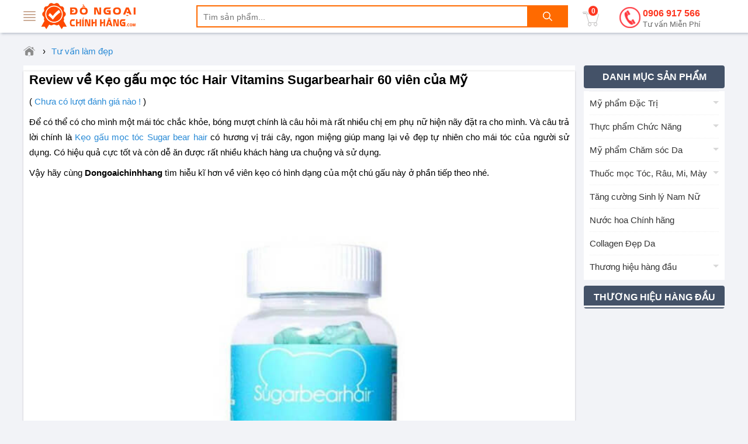

--- FILE ---
content_type: text/html; charset=utf-8
request_url: https://dongoaichinhhang.com/tin-tuc/review-ve-keo-gau-moc-toc-hair-vitamins-sugarbearhair-60-vien-cua-my.html
body_size: 12356
content:
<!DOCTYPE html><html lang="vi" xml:lang="vi"><head itemscope itemtype="https://schema.org/WebSite"><title>[Sự Thật] Có nên sử dụng Kẹo gấu mọc tóc Hair Vitamins Sugarbearhair không?</title><link rel="profile" href="https://gmpg.org/xfn/11"><meta name="keywords" content="[Sự Thật] Có nên sử dụng Kẹo gấu mọc tóc Hair Vitamins Sugarbearhair không?,review ve keo gau moc toc hair vitamins sugarbearhair 60 vien cua my" /><meta name="description" content="Gần đây, xuất hiện một trào lưu mới thu hút mọi lứa tuổi, đó chính là 1 loại vitamin cho tóc siêu đáng yêu và dễ sử dụng, thậm chí loại kẹo này còn được mang ra thảo luận sôi nổi trên Instagram. Loại kẹo gấu màu xanh này rốt cuộc có công hiệu thần kỳ gì? Ngay cả cô nàng nổi tiếng Kylie Jenner cũng tỏ ra rất háo hức?" /><meta charset="utf-8" /><meta name="viewport" content="width=device-width, initial-scale=1" /><meta name="robots" content="index, follow, noodp, noydir" /><meta Name="Abstract" Content="Đồ Ngoại Chính Hãng"/><meta name="Author" Content="Đồ Ngoại Chính Hãng"/><meta name="copyright" content="Copyright 2016"/><meta Name="msnbot" Content="NOODP"/><meta http-equiv="Content-Script-Type" Content="text/javascript"/><meta http-equiv="expires" Content="Wed, 28 Feb 2028 09:23:56 GMT"/><meta name="GENERATOR" content="dongoaichinhhang.com - Đồ Ngoại Chính Hãng" /><meta http-equiv="audience" content="General" /><meta name="resource-type" content="Document" /><meta name="distribution" content="Global" /><meta name="revisit-after" content="1 days" /><meta http-equiv="X-UA-Compatible" content="IE=edge,chrome=1" /><meta property="og:site_name" content="dongoaichinhhang.com" /><meta property="og:type" content="article" /><meta property="og:locale" content="vi_VN" /><meta property="og:url" itemprop="url" content="https://dongoaichinhhang.com/tin-tuc/review-ve-keo-gau-moc-toc-hair-vitamins-sugarbearhair-60-vien-cua-my.html" /><meta property="og:title" content="[Sự Thật] Có nên sử dụng Kẹo gấu mọc tóc Hair Vitamins Sugarbearhair không?" /><meta property="og:description" content="Gần đây, xuất hiện một trào lưu mới thu hút mọi lứa tuổi, đó chính là 1 loại vitamin cho tóc siêu đáng yêu và dễ sử dụng, thậm chí loại kẹo này còn được mang ra thảo luận sôi nổi trên Instagram. Loại kẹo gấu màu xanh này rốt cuộc có công hiệu thần kỳ gì? Ngay cả cô nàng nổi tiếng Kylie Jenner cũng tỏ ra rất háo hức?" /><meta property="og:image" content="https://dongoaichinhhang.com/news/review-ve-keo-gau-moc-toc-hair-vitamins-sugarbearhair-60-vien-cua-my.jpg" /><meta property="og:image:secure_url" content="https://dongoaichinhhang.com/news/review-ve-keo-gau-moc-toc-hair-vitamins-sugarbearhair-60-vien-cua-my.jpg" /><meta property="og:image:type" content="image/jpeg" /><meta property="og:image:width" content="500" /><meta property="og:image:height" content="553" /><meta itemprop="genre" content="Article" /><meta itemprop="datePublished" content="2020-08-05T11:32:45+00:00" /><meta property="article:publisher" content="https://www.facebook.com/www.dongoaichinhhang.com/" /><meta property="article:published_time" itemprop="datePublished" content="2020-08-05T11:32:45+00:00" /><meta property="article:modified_time" itemprop="modified_time" content="2020-08-05T11:37:23+00:00" /><meta property="article:section" content="Tin khuyến mãi" /><meta property="article:tag" content="thuốc mọc tóc nhanh" /><meta property="article:tag" content="mọc tóc nhanh" /><meta property="article:tag" content="Vegetarian Gummies" /><meta property="article:tag" content="thuoc kich thich moc toc" /><meta property="article:tag" content="kẹo sugar bear hair" /><meta property="article:tag" content="Kẹo mọc tóc" /><meta property="article:tag" content="kẹo mọc tóc sugar bear hair" /><meta name="geo.placename" content="Việt Nam" /><meta name="geo.region" content="VN" /><meta name="geo.position" content="14.058324;108.277199" /><meta name="ICBM" content="14.058324;108.277199" /><link href="/images/favicon.ico" rel="shortcut icon" type="image/x-icon" /><link rel="canonical" href="https://dongoaichinhhang.com/tin-tuc/review-ve-keo-gau-moc-toc-hair-vitamins-sugarbearhair-60-vien-cua-my.html" /><meta name="google-site-verification" content="48AkW556P7kUC2XfA3_8bpBMX2XeGCO_8XJQoltUfGU" /><meta name="google-site-verification" content="b2WIN4dMcuVfhhWhoKnWYe5bcXApK2sOByZDzj-Z0KA" /><link rel="stylesheet" href="/css/cart.min.css" type="text/css" media="screen" /><link rel="stylesheet" href="/css/menu.min.css" type="text/css" media="screen" /><link rel="stylesheet" href="/css/style.min.css" type="text/css" media="screen" /><link rel="stylesheet" href="/css/owl-carousel.css" type="text/css" media="screen" /><meta name="theme-color" content="#ffc296" /><script src="/js/common.js"></script><link rel="manifest" href="/manifest.json" /><script type="text/javascript">if ('serviceWorker' in navigator) { window.addEventListener('load', function () { navigator.serviceWorker.register('/sw.min.js').then(function (registration) { console.log('ServiceWorker registration successful with scope: ', registration.scope) }).catch(function (err) { console.log('ServiceWorker registration failed: ', err) }) }) }</script><link rel="stylesheet" href="/css/libs/jquery.fancybox.css" type="text/css" media="screen" /><link rel="stylesheet" href="/css/category.min.css" type="text/css" media="screen"/><!-- Google Tag Manager --><script>(function(w,d,s,l,i){w[l]=w[l]||[];w[l].push({'gtm.start':new Date().getTime(),event:'gtm.js'});var f=d.getElementsByTagName(s)[0],j=d.createElement(s),dl=l!='dataLayer'?'&l='+l:'';j.async=true;j.src='https://www.googletagmanager.com/gtm.js?id='+i+dl;f.parentNode.insertBefore(j,f);})(window,document,'script','dataLayer','GTM-WJPTMC4');</script><!-- End Google Tag Manager --><script async src="https://www.googletagmanager.com/gtag/js?id=AW-833009878"></script><script>window.dataLayer = window.dataLayer || [];function gtag() { dataLayer.push(arguments); }gtag('js', new Date());gtag('config', 'AW-833009878');</script><script>gtag('event', 'page_view', {'send_to': 'AW-833009878','user_id': '','value': '','items': [{'id': '','google_business_vertical': 'retail'}]});</script><script async src="https://www.googletagmanager.com/gtag/js?id=UA-137604948-1"></script><script>window.dataLayer = window.dataLayer || [];function gtag() { dataLayer.push(arguments); }gtag('js', new Date());gtag('config', 'UA-137604948-1');</script><script async src="https://www.googletagmanager.com/gtag/js?id=G-TNZ8E37MJ6"></script><script>window.dataLayer = window.dataLayer || [];function gtag(){dataLayer.push(arguments);}gtag('js', new Date());gtag('config', 'G-TNZ8E37MJ6');</script></head><body style="-moz-user-select: none;-webkit-user-select: none;" onselectstart="return false;"><!-- Google Tag Manager (noscript) --><noscript><iframe src="https://www.googletagmanager.com/ns.html?id=GTM-WJPTMC4"height="0" width="0" style="display:none;visibility:hidden"></iframe></noscript><!-- End Google Tag Manager (noscript) --><div id="wrapper_content_page"><header><div class="out-wraphead clr"><div class="wraphead"><a class="icon-menu navbar-toggle" id="mobileMenu" data-toggle="collapse"><span class="icon-bar first"></span><span class="icon-bar"></span><span class="icon-bar"></span><span class="icon-bar"></span></a><div class="main-navigation"><div class="mainbox"><div class="mainmenu"><div class="line"><i></i><i></i><i></i><i></i></div><span> </span><nav class="menu"><ul class="list-cat-icon"><li class="has-cat-mega" data-submenu-id="submenu-97"><h4><img src="/imgs/my-pham-dac-tri-chinh-hang-1.png" alt="Mỹ phẩm Đặc Trị" /> <a href="/danh-muc/my-pham-dac-tri.html" title="Mỹ phẩm Đặc Trị">Mỹ phẩm Đặc Trị</a></h4><div id="submenu-97" class="cat-mega-menu cat-mega-style1"><div class="banner-img"><a href="/danh-muc/my-pham-dac-tri.html" title="Mỹ phẩm Đặc Trị"><img data-src="/imgs/my-pham-dac-tri-2.jpg" alt="Mỹ phẩm Đặc Trị" class="lazy"/></a></div><aside><strong class="hmb"><a href="/danh-muc/my-pham-dac-tri.html" title="Mỹ phẩm Đặc Trị">Mỹ phẩm Đặc Trị</a></strong> <a href="/danh-muc/dieu-tri-mun-da-mun.html" title="Điều trị mụn - da mụn - tái tạo Da">Điều trị mụn - da mụn - tái tạo Da</a> <a href="/danh-muc/dieu-tri-nam-da-tan-nhang-vet-tham.html" title="Điều trị Nám Da, Tàn Nhang, Vết Thâm">Điều trị Nám Da, Tàn Nhang, Vết Thâm</a> <a href="/danh-muc/giam-can-tan-mo-bung.html" title="Giảm cân - Tan mỡ bụng">Giảm cân - Tan mỡ bụng</a> <a href="/danh-muc/dieu-tri-rung-toc-hoi-dau.html" title="Điều trị rụng tóc, hói đầu">Điều trị rụng tóc, hói đầu</a> <a href="/danh-muc/tri-hoi-mieng-nach-chan-tay-toan-than.html" title="Trị Hôi Miệng, Nách, Chân, Tay, Trắng Răng">Trị Hôi Miệng, Nách, Chân, Tay, Trắng Răng</a> <a href="/danh-muc/dieu-tri-co-xuong-khop.html" title="Điều Trị Cơ - Xương - Khớp">Điều Trị Cơ - Xương - Khớp</a> <a href="/danh-muc/dieu-tri-benh-ngoai-da-nam-da.html" title="Điều Trị Bệnh Ngoài Da, Nấm Da">Điều Trị Bệnh Ngoài Da, Nấm Da</a> <a href="/danh-muc/tri-viem-xoang-viem-mui-di-ung.html" title="Trị Viêm Xoang, viêm mũi dị ứng">Trị Viêm Xoang, viêm mũi dị ứng</a> <a href="/danh-muc/dieu-tri-seo-loi-lom-seo-lau-nam.html" title="Điều trị Sẹo Lồi - Lõm - Rạn Da">Điều trị Sẹo Lồi - Lõm - Rạn Da</a></aside></div></li><li class="has-cat-mega" data-submenu-id="submenu-164"><h4><img src="/imgs/thuc-pham-chuc-nang-1.png" alt="Thực phẩm Chức Năng" /> <a href="/danh-muc/thuc-pham-chuc-nang.html" title="Thực phẩm Chức Năng">Thực phẩm Chức Năng</a></h4><div id="submenu-164" class="cat-mega-menu cat-mega-style1"><div class="banner-img"><a href="/danh-muc/thuc-pham-chuc-nang.html" title="Thực phẩm Chức Năng"><img data-src="/imgs/suc-khoe-dinh-duong-2.jpg" alt="Thực phẩm Chức Năng" class="lazy"/></a></div><aside><strong class="hmb"><a href="/danh-muc/thuc-pham-chuc-nang.html" title="Thực phẩm Chức Năng">Thực phẩm Chức Năng</a></strong> <a href="/danh-muc/collagen.html" title="Collagen">Collagen</a> <a href="/danh-muc/tieu-duong.html" title="Tiểu đường">Tiểu đường</a> <a href="/danh-muc/tieu-hoa-tri-da-day-dai-trang.html" title="Tiêu hóa - Trị Dạ Dày - Đại Tràng">Tiêu hóa - Trị Dạ Dày - Đại Tràng</a> <a href="/danh-muc/bo-phoi.html" title=" Bổ phổi"> Bổ phổi</a> <a href="/danh-muc/sua-dinh-duong.html" title="Sữa dinh dưỡng">Sữa dinh dưỡng</a> <a href="/danh-muc/ho-tro-ngu-ngon.html" title="Hỗ trợ ngủ ngon">Hỗ trợ ngủ ngon</a> <a href="/danh-muc/cai-thuoc-la.html" title="Cai thuốc lá">Cai thuốc lá</a> <a href="/danh-muc/chong-lao-hoa-da-dep-da-trang-da.html" title="Chống lão hóa Da, Đẹp Da, Trắng Da">Chống lão hóa Da, Đẹp Da, Trắng Da</a> <a href="/danh-muc/tri-dau-nhuc.html" title="Trị đau nhức">Trị đau nhức</a> <a href="/danh-muc/bo-mat.html" title="Bổ mắt">Bổ mắt</a> <a href="/danh-muc/ho-tro-tim-mach.html" title="Hỗ trợ tim mạch">Hỗ trợ tim mạch</a> <a href="/danh-muc/thuoc-tang-can-chinh-hang.html" title="Thuốc Tăng Cân Chính Hãng">Thuốc Tăng Cân Chính Hãng</a> <a href="/danh-muc/dieu-tri-tai-bien-dot-quy.html" title="Điều trị Tai Biến, Đột Quỵ">Điều trị Tai Biến, Đột Quỵ</a> <a href="/danh-muc/tang-chieu-cao.html" title="Tăng Chiều Cao">Tăng Chiều Cao</a> <a href="/danh-muc/no-nguc.html" title="Nở ngực">Nở ngực</a> <a href="/danh-muc/tao-bien-tao-mat-troi.html" title="Tảo Biển - Tảo mặt trời">Tảo Biển - Tảo mặt trời</a> <a href="/danh-muc/bo-sung-vitamin.html" title="Bổ sung Vitamin">Bổ sung Vitamin</a> <a href="/danh-muc/thuoc-bo-gan-than-tang-sinh-ly.html" title="Thuốc bổ Gan, Thận, Tăng Sinh Lý">Thuốc bổ Gan, Thận, Tăng Sinh Lý</a> <a href="/danh-muc/xuong-khop-thoai-hoa-cot-song.html" title="Xương khớp, Thoái hóa Cột Sống Canxi">Xương khớp, Thoái hóa Cột Sống Canxi</a> <a href="/danh-muc/bo-nao-tang-cuong-tri-nho.html" title="Bổ Não, Tăng cường Trí Nhớ">Bổ Não, Tăng cường Trí Nhớ</a> <a href="/danh-muc/tang-cuong-sinh-ly.html" title="Tăng cường Sinh Lý">Tăng cường Sinh Lý</a> <a href="/danh-muc/sua-ong-chua.html" title="Sữa Ong Chúa">Sữa Ong Chúa</a> <a href="/danh-muc/giam-can-giam-mo-bung.html" title="Giảm Cân - Giảm mỡ bụng">Giảm Cân - Giảm mỡ bụng</a></aside></div></li><li class="has-cat-mega" data-submenu-id="submenu-98"><h4><img src="/imgs/cham-soc-da-mat-1.png" alt="Mỹ phẩm Chăm sóc Da" /> <a href="/danh-muc/my-pham-cham-soc-da.html" title="Mỹ phẩm Chăm sóc Da">Mỹ phẩm Chăm sóc Da</a></h4><div id="submenu-98" class="cat-mega-menu cat-mega-style1"><div class="banner-img"><a href="/danh-muc/my-pham-cham-soc-da.html" title="Mỹ phẩm Chăm sóc Da"><img data-src="/imgs/cham-soc-duong-da-mat-2.jpg" alt="Mỹ phẩm Chăm sóc Da" class="lazy"/></a></div><aside><strong class="hmb"><a href="/danh-muc/my-pham-cham-soc-da.html" title="Mỹ phẩm Chăm sóc Da">Mỹ phẩm Chăm sóc Da</a></strong> <a href="/danh-muc/tay-trang.html" title="Tẩy Trang">Tẩy Trang</a> <a href="/danh-muc/che-khuyet-diem.html" title="Che Khuyết Điểm">Che Khuyết Điểm</a> <a href="/danh-muc/son-moi.html" title="Son Môi">Son Môi</a> <a href="/danh-muc/kem-chong-nang.html" title="Kem Chống Nắng">Kem Chống Nắng</a> <a href="/danh-muc/cham-soc-body.html" title="Chăm sóc Body">Chăm sóc Body</a> <a href="/danh-muc/duong-trang-da-mat.html" title="Dưỡng trắng Da">Dưỡng trắng Da</a> <a href="/danh-muc/chong-lao-hoa-da-mat.html" title="Chống lão hóa Da">Chống lão hóa Da</a> <a href="/danh-muc/mat-na-duong-da.html" title="Mặt nạ dưỡng da">Mặt nạ dưỡng da</a> <a href="/danh-muc/sua-rua-mat.html" title="Sữa rửa mặt">Sữa rửa mặt</a> <a href="/danh-muc/tay-te-bao-chet.html" title="Tẩy tế bào chết">Tẩy tế bào chết</a></aside></div></li><li class="has-cat-mega" data-submenu-id="submenu-100"><h4><img src="/imgs/cham-soc-toc-da-dau-1.png" alt="Thuốc mọc Tóc, Râu, Mi, Mày" /> <a href="/danh-muc/cham-soc-toc-rau-mi-long-may.html" title="Thuốc mọc Tóc, Râu, Mi, Mày">Thuốc mọc Tóc, Râu, Mi, Mày</a></h4><div id="submenu-100" class="cat-mega-menu cat-mega-style1"><div class="banner-img"><a href="/danh-muc/cham-soc-toc-rau-mi-long-may.html" title="Thuốc mọc Tóc, Râu, Mi, Mày"><img data-src="/imgs/cham-soc-toc-rau-mi-long-may-2.jpg" alt="Thuốc mọc Tóc, Râu, Mi, Mày" class="lazy"/></a></div><aside><strong class="hmb"><a href="/danh-muc/cham-soc-toc-rau-mi-long-may.html" title="Thuốc mọc Tóc, Râu, Mi, Mày">Thuốc mọc Tóc, Râu, Mi, Mày</a></strong> <a href="/danh-muc/thuoc-moc-long-vung-kin.html" title="Thuốc mọc lông vùng kín">Thuốc mọc lông vùng kín</a> <a href="/danh-muc/thuoc-tri-rung-toc-kich-thich-moc-toc.html" title="Thuốc trị rụng tóc, kích thích mọc tóc">Thuốc trị rụng tóc, kích thích mọc tóc</a> <a href="/danh-muc/dau-goi-va-dau-xa-kich-thich-moc-toc.html" title="Dầu Gội và Dầu Xả kích thích mọc Tóc">Dầu Gội và Dầu Xả kích thích mọc Tóc</a> <a href="/danh-muc/dau-goi-tri-rung-toc.html" title="Dầu gội trị rụng tóc">Dầu gội trị rụng tóc</a> <a href="/danh-muc/thuoc-kich-thich-moc-rau.html" title="Thuốc kích thích mọc Râu">Thuốc kích thích mọc Râu</a> <a href="/danh-muc/duong-mi-kich-thich-moc-long-mi.html" title="Dưỡng Mi, kích thích mọc long Mi">Dưỡng Mi, kích thích mọc long Mi</a> <a href="/danh-muc/kich-thich-moc-long-may.html" title="Kích thích mọc long Mày">Kích thích mọc long Mày</a></aside></div></li><li><h4><img src="/imgs/cham-soc-co-the-va-toan-than-1.png" alt="Tăng cường Sinh lý Nam Nữ" /> <a href="/danh-muc/tang-cuong-sinh-ly-nam-nu.html" title="Tăng cường Sinh lý Nam Nữ">Tăng cường Sinh lý Nam Nữ</a></h4></li><li><h4><img src="/imgs/my-pham-trang-diem-moi-ngay-1.png" alt="Nước hoa Chính hãng" /> <a href="/danh-muc/nuoc-hoa-chinh-hang.html" title="Nước hoa Chính hãng">Nước hoa Chính hãng</a></h4></li><li><h4><img src="/imgs/san-pham-khuyen-mai-hot-1.png" alt="Collagen Đẹp Da" /> <a href="/danh-muc/collagen-dep-da.html" title="Collagen Đẹp Da">Collagen Đẹp Da</a></h4></li><li class="has-cat-mega" data-submenu-id="submenu-170"><h4><img src="/imgs/thuong-hieu-hang-dau-1.png" alt="Thương hiệu hàng đầu" /> <a href="/danh-muc/thuong-hieu-hang-dau.html" title="Thương hiệu hàng đầu">Thương hiệu hàng đầu</a></h4><div id="submenu-170" class="cat-mega-menu cat-mega-style1"><div class="banner-img"><a href="/danh-muc/thuong-hieu-hang-dau.html" title="Thương hiệu hàng đầu"><img data-src="/imgs/thuong-hieu-hang-dau-2.jpg" alt="Thương hiệu hàng đầu" class="lazy"/></a></div><aside><strong class="hmb"><a href="/danh-muc/thuong-hieu-hang-dau.html" title="Thương hiệu hàng đầu">Thương hiệu hàng đầu</a></strong> <a href="/danh-muc/chinh-hang-malaysia.html" title="Chính hãng Malaysia">Chính hãng Malaysia</a> <a href="/danh-muc/chinh-hang-tay-ban-nha.html" title="Chính hãng Tây Ban Nha">Chính hãng Tây Ban Nha</a> <a href="/danh-muc/chinh-hang-my.html" title="Chính hãng Mỹ">Chính hãng Mỹ</a> <a href="/danh-muc/chinh-hang-nhat.html" title="Chính hãng Nhật Bản">Chính hãng Nhật Bản</a> <a href="/danh-muc/chinh-hang-uc.html" title="Chính hãng Úc">Chính hãng Úc</a> <a href="/danh-muc/chinh-hang-anh.html" title="Chính hãng Anh">Chính hãng Anh</a> <a href="/danh-muc/chinh-hang-han-quoc.html" title="Chính hãng Hàn Quốc">Chính hãng Hàn Quốc</a> <a href="/danh-muc/chinh-hang-nga.html" title="Chính hãng Nga">Chính hãng Nga</a> <a href="/danh-muc/chinh-hang-phap.html" title="Chính hãng Pháp">Chính hãng Pháp</a> <a href="/danh-muc/chinh-hang-an-do.html" title="Chính hãng Ấn Độ">Chính hãng Ấn Độ</a> <a href="/danh-muc/chinh-hang-thai-lan.html" title="Chính hãng Thái Lan">Chính hãng Thái Lan</a> <a href="/danh-muc/thuong-hieu-orihiro.html" title="Thương hiệu Orihiro">Thương hiệu Orihiro</a> <a href="/danh-muc/thuong-hieu-dhc.html" title="Thương hiệu DHC">Thương hiệu DHC</a> <a href="/danh-muc/thuong-hieu-transino.html" title="Thương hiệu Transino">Thương hiệu Transino</a> <a href="/danh-muc/thuong-hieu-shiseido.html" title="Thương hiệu Shiseido">Thương hiệu Shiseido</a> <a href="/danh-muc/thuong-hieu-kirkland.html" title="Thương hiệu KirkLand">Thương hiệu KirkLand</a> <a href="/danh-muc/thuong-hieu-kaminomoto.html" title="Thương hiệu Kaminomoto">Thương hiệu Kaminomoto</a> <a href="/danh-muc/thuong-hieu-bifina.html" title="Thương hiệu Bifina">Thương hiệu Bifina</a> <a href="/danh-muc/thuong-hieu-goodhealth.html" title="Thương hiệu Goodhealth">Thương hiệu Goodhealth</a> <a href="/danh-muc/thuong-hieu-scar-heal.html" title="Thương hiệu Scar Heal">Thương hiệu Scar Heal</a> <a href="/danh-muc/thuong-hieu-nature-made.html" title="Thương hiệu Nature Made">Thương hiệu Nature Made</a> <a href="/danh-muc/thuong-hieu-costar.html" title="Thương hiệu Costar">Thương hiệu Costar</a> <a href="/danh-muc/thuong-hieu-healthy-care.html" title="Thương hiệu Healthy Care">Thương hiệu Healthy Care</a> <a href="/danh-muc/thuong-hieu-neocell.html" title="Thương hiệu Neocell">Thương hiệu Neocell</a> <a href="/danh-muc/thuong-hieu-innisfree.html" title="Thương hiệu Innisfree">Thương hiệu Innisfree</a> <a href="/danh-muc/thuong-hieu-youtheory.html" title="Thương hiệu Youtheory">Thương hiệu Youtheory</a> <a href="/danh-muc/thuong-hieu-blackmores-uc.html" title="Thương hiệu Blackmores Úc">Thương hiệu Blackmores Úc</a> <a href="/danh-muc/thuong-hieu-natrol-biotin.html" title="Thương hiệu Natrol Biotin">Thương hiệu Natrol Biotin</a> <a href="/danh-muc/thuong-hieu-khac.html" title="Thương hiệu khác">Thương hiệu khác</a></aside></div></li></ul></nav></div></div></div><a class="logo" title="dongoaichinhhang.com" href="/"><img src="/images/dongoaichinhhang.png" alt="dongoaichinhhang.com"/></a><img id="sSrch" class="sSrch" src="/images/iSearch.png" alt="search"/><form id="main-search" autocomplete="off" action="/tim-kiem.html"><input class="topinput" type="text" maxlength="100" placeholder="Tìm sản phẩm..." id="keySearch" name="tk" autocomplete="off"/><button class="btntop" type="submit"><i class="icondmx-topsearch"></i></button></form><div id="cart-box"><a href="/gio-hang.html" class="cart hidecb"><i class="icart"></i><span id="cbCount">0</span> </a><aside id="core-brain"><div class="panel"><div id="cb-cart"><div class="body between"><div class="product-list ps-container ps-theme-default" id="list-cart"></div><div class="pull-bottom "><div class="cart-url"><p>Bạn có <strong id="cb-cart-badge">0</strong> sản phẩm trong giỏ hàng</p><a href="/gio-hang.html">Xem giỏ hàng</a></div></div></div></div></div><div class="clr"></div></aside></div><div class="switchboard hmb"><a href="tel:0906917566">0906 917 566<span>Tư vấn Miễn Phí</span></a></div></div></div></header><section class="mtsl clr"><div class="breadcrumb"><ul><li><a href="/" title="Đồ Ngoại Chính Hãng"><span class="iH"></span></a><span>›</span></li><li><a href="/dm/tu-van-lam-dep.html">Tư vấn làm đẹp</a></li></ul></div><script type="application/ld+json">{"@context":"https://schema.org","@type":"BreadcrumbList","itemListElement":[{"@type":"ListItem","position":1,"item":{"@id":"https://dongoaichinhhang.com/","name":"Trang chủ","image":"https://dongoaichinhhang.com/images/logo-dongoaichinhhang1000x500.png"}},{"@type":"ListItem","position":2,"item":{"@id":"https://dongoaichinhhang.com/tin-tuc/review-ve-keo-gau-moc-toc-hair-vitamins-sugarbearhair-60-vien-cua-my.html","name":"Review về Kẹo gấu mọc tóc Hair Vitamins Sugarbearhair 60 viên của Mỹ"}}]}</script><div class="col-left" style="background-color:#fff"><article class="box-shock bica news"><h1>Review về Kẹo gấu mọc tóc Hair Vitamins Sugarbearhair 60 viên của Mỹ</h1><div><div class="rvote">( <a id="aCmt">Chưa có lượt đánh giá nào !</a> )</div></div><script type="application/ld+json">{"@context": "http://schema.org","@type": "NewsArticle","mainEntityOfPage": {"@type": "WebPage","@id": "https://dongoaichinhhang.com/tin-tuc/review-ve-keo-gau-moc-toc-hair-vitamins-sugarbearhair-60-vien-cua-my.html"},"headline": "Review về Kẹo gấu mọc tóc Hair Vitamins Sugarbearhair 60 viên của Mỹ","image": {"@type": "ImageObject","url": "https://dongoaichinhhang.com/news/review-ve-keo-gau-moc-toc-hair-vitamins-sugarbearhair-60-vien-cua-my.jpg","height": "960","width": "502"},"datePublished": "2020-08-05","dateModified": "2020-08-05","author": {"@type": "Person", "name": "dongoaichinhhang.com"},"publisher": {"@type": "Organization","name": "dongoaichinhhang.com","logo": {"@type": "ImageObject","url": "https://dongoaichinhhang.com/images/dongoaichinhhang.com192x192.png","width": "154","height": "40"}},"description": "Gần đây, xuất hiện một trào lưu mới thu hút mọi lứa tuổi, đó chính là 1 loại vitamin cho tóc siêu đáng yêu và dễ sử dụng, thậm chí loại kẹo này còn được mang ra thảo luận sôi nổi trên Instagram. Loại kẹo gấu màu xanh này rốt cuộc có công hiệu thần kỳ gì? Ngay cả cô nàng nổi tiếng Kylie Jenner cũng tỏ ra rất háo hức?"}</script><div class="clr"><p>Để có thể có cho mình một mái tóc chắc khỏe, bóng mượt chính là câu hỏi mà rất nhiều chị em phụ nữ hiện nãy đặt ra cho mình. Và câu trả lời chính là <a href="/tin-tuc/review-ve-keo-gau-moc-toc-hair-vitamins-sugarbearhair-60-vien-cua-my.html">Kẹo gấu mọc tóc Sugar bear hair</a> có hương vị trái cây, ngon miệng giúp mang lại vẻ đẹp tự nhiên cho mái tóc của người sử dụng. Có hiệu quả cực tốt và còn dễ ăn được rất nhiều khách hàng ưa chuộng và sử dụng.</p><p>Vậy hãy cùng <strong>Dongoaichinhhang</strong> tìm hiễu kĩ hơn về viên kẹo có hình dạng của một chú gấu này ở phần tiếp theo nhé.</p><p style="text-align: center;"><a href="/fUp/news/review-ve-keo-gau-moc-toc-hair-vitamins-sugarbearhair-60-vien-cua-my-anh-1.jpg" target="_blank" title="Review về Kẹo gấu mọc tóc Hair Vitamins Sugarbearhair 60 viên của Mỹ ảnh 1"><img alt="review ve keo gau moc toc hair vitamins sugarbearhair 60 vien cua my anh 1" class="lazy quickview-link" data-src="/fUp/news/review-ve-keo-gau-moc-toc-hair-vitamins-sugarbearhair-60-vien-cua-my-anh-1.jpg" style="width: 600px; height: 600px;" title="Review về Kẹo gấu mọc tóc Hair Vitamins Sugarbearhair 60 viên của Mỹ ảnh 1" /></a></p><p><b>Mục lục</b> <a id="aShHi" href="javascript:void();">Ẩn</a><ul class="lMluc"><li><a href="#vien-keo-gau-hair-vitamin-la-gi">Viên Kẹo Gấu Hair Vitamin Là Gì?</a></li><li><a href="#cong-dung-cuahair-vitamin-sugarbearhair">Công Dụng Của Hair Vitamin Sugarbearhair</a></li><li><a href="#thanh-phan-cua-keo-gau-moc-toc-hair-vitamin-sugarbearhair">Thành Phần Của Kẹo Gấu Mọc Tóc Hair Vitamin Sugarbearhair</a></li><li><a href="#huong-dan-su-dung-va-bao-quan">Hướng Dẫn Sử Dụng Và Bảo Quản</a></li><li><a href="#su-dung-keo-ho-tro-moc-toc-sugarbearhair-co-an-toan-khong">Sử Dụng Kẹo Hỗ Trợ Mọc Tóc Sugarbearhair Có An Toàn Không?</a></li><li><a href="#muakeo-gau-moc-toc-hair-vitamin-sugarbearhair-chinh-hang-o-dau">Mua Kẹo Gấu Mọc Tóc Hair Vitamin Sugarbearhair Chính Hãng Ở Đâu?</a></li></ul></p><h2 id="vien-keo-gau-hair-vitamin-la-gi">VIÊN KẸO GẤU HAIR VITAMIN LÀ GÌ?</h2><p style="text-align: center;"><span style="color:#0000ff;"><a href="/fUp/news/review-ve-keo-gau-moc-toc-hair-vitamins-sugarbearhair-60-vien-cua-my-anh-2.png" target="_blank" title="Review về Kẹo gấu mọc tóc Hair Vitamins Sugarbearhair 60 viên của Mỹ ảnh 2"><img alt="review ve keo gau moc toc hair vitamins sugarbearhair 60 vien cua my anh 2" class="lazy quickview-link" data-src="/fUp/news/review-ve-keo-gau-moc-toc-hair-vitamins-sugarbearhair-60-vien-cua-my-anh-2.png" style="width: 600px; height: 600px;" title="Review về Kẹo gấu mọc tóc Hair Vitamins Sugarbearhair 60 viên của Mỹ ảnh 2" /></a></span></p><p><strong>Kẹo gấu mọc tóc Sugar bear hair </strong>có hình dạng của một chú gấu cự kì dễ thương và là một loại vitamin dùng để dưỡng tóc. Các viên kẹo có vị trái cây này sẽ đem lại cho bạn một bộ tóc chắc khỏe, suôn mượt, bóng bẩy và nhanh dài hơn.</p><p>Cung cấp vitamin cùng các dưỡng chất khác giúp cải thiện được sức khỏe của tóc. Nuôi dưỡng tóc từ bên trong giảm tình trạng rụng tóc, tóc hư tổn...</p><h2 id="cong-dung-cuahair-vitamin-sugarbearhair">CÔNG DỤNG CỦA HAIR VITAMIN SUGARBEARHAIR</h2><p style="text-align: center;"><a href="/fUp/news/review-ve-keo-gau-moc-toc-hair-vitamins-sugarbearhair-60-vien-cua-my-anh-3.jpg" target="_blank" title="Review về Kẹo gấu mọc tóc Hair Vitamins Sugarbearhair 60 viên của Mỹ ảnh 3"><img alt="review ve keo gau moc toc hair vitamins sugarbearhair 60 vien cua my anh 3" class="lazy quickview-link" data-src="/fUp/news/review-ve-keo-gau-moc-toc-hair-vitamins-sugarbearhair-60-vien-cua-my-anh-3.jpg" style="width: 600px; height: 485px;" title="Review về Kẹo gấu mọc tóc Hair Vitamins Sugarbearhair 60 viên của Mỹ ảnh 3" /></a></p><p><em>Kẹo gấu mọc tóc Sugar bear hair</em> được tạo nên bởi hơn 15 loại vitamin và các thành phần từ thiên nhiên khác. Có tác dụng bổ sung các dưỡng chất cho tóc, giúp tóc được nổi duõng từ chân tóc tới ngọn, tăng độ đàn hồi, tóc chắc khỏe, bóng mượt.</p><p>Chỉ cần sử dụng 2 viên <em>Kẹo gấu mọc tóc Sugar bear hair</em> mỗi ngày bạn sẽ thấy được các hiệu quả bất ngờ đem lại cho bạn một mái tóc mơ ước.</p><h2 id="thanh-phan-cua-keo-gau-moc-toc-hair-vitamin-sugarbearhair">THÀNH PHẦN CỦA KẸO GẤU MỌC TÓC HAIR VITAMIN SUGARBEARHAIR</h2><p>Cung cấp các chất dinh dưỡng cần thiết cho tóc như vitamin A, C, E, B5, B6, B9, B12 và các dưỡng chất khác giúp tóc suôn mượt, độ đàn hồi được cải thiện.</p><p style="text-align: center;"><a href="/fUp/news/review-ve-keo-gau-moc-toc-hair-vitamins-sugarbearhair-60-vien-cua-my-anh-4.jpg" target="_blank" title="Review về Kẹo gấu mọc tóc Hair Vitamins Sugarbearhair 60 viên của Mỹ ảnh 4"><img alt="review ve keo gau moc toc hair vitamins sugarbearhair 60 vien cua my anh 4" class="lazy quickview-link" data-src="/fUp/news/review-ve-keo-gau-moc-toc-hair-vitamins-sugarbearhair-60-vien-cua-my-anh-4.jpg" style="width: 500px; height: 700px;" title="Review về Kẹo gấu mọc tóc Hair Vitamins Sugarbearhair 60 viên của Mỹ ảnh 4" /></a></p><h2 id="huong-dan-su-dung-va-bao-quan">HƯỚNG DẪN SỬ DỤNG VÀ BẢO QUẢN</h2><p style="text-align: center;"><a href="/fUp/news/review-ve-keo-gau-moc-toc-hair-vitamins-sugarbearhair-60-vien-cua-my-anh-5.jpg" target="_blank" title="Review về Kẹo gấu mọc tóc Hair Vitamins Sugarbearhair 60 viên của Mỹ ảnh 5"><img alt="review ve keo gau moc toc hair vitamins sugarbearhair 60 vien cua my anh 5" class="lazy quickview-link" data-src="/fUp/news/review-ve-keo-gau-moc-toc-hair-vitamins-sugarbearhair-60-vien-cua-my-anh-5.jpg" style="width: 600px; height: 600px;" title="Review về Kẹo gấu mọc tóc Hair Vitamins Sugarbearhair 60 viên của Mỹ ảnh 5" /></a></p><ul><li>	Sử dụng 2 viên <u>Kẹo gấu mọc tóc Sugar bear hair</u> mỗi ngày</li><li>	Chỉ dùng cho người từ 13 tuổi trở lên.</li><li>	Không nên ăn khi đói hoặc khi mới ngủ dậy</li></ul><h3>Lưu ý:</h3><p>Phụ nữ đang mang thai và cho con bú nên tham khảo ý kiến bác sĩ trước khi sử dụng.</p><p>Nếu dị ứng với các thành phần thì không nên sử dụng.</p><h3>Hướng dẫn bảo quản:</h3><ul><li>	Tránh xa tầm tay của trẻ em</li><li>	Đậy kĩ nắp sau khi sử dụng.</li><li>	Bảo quản ở nơi khô ráo thoáng mát, tránh ánh sáng trực tiếp từ mặt trời.</li></ul><h2 id="su-dung-keo-ho-tro-moc-toc-sugarbearhair-co-an-toan-khong">SỬ DỤNG KẸO HỖ TRỢ MỌC TÓC SUGARBEARHAIR CÓ AN TOÀN KHÔNG?</h2><p>Các thành phần đều được chiết xuất từ thiên nhiên nên đảm bảo không gây ảnh hưởng đến sức khỏe.</p><p>Đặc biệt không chứa các chất gây hại như gelatin, gluten.</p><p>Hiện nay được nhiều chị em phụ nữ ưa chuộng và tin dùng nhờ sự hiệu quả và tiện lợi, chăm sóc tóc một cách đơn giản.</p><p style="text-align: center;"><a href="/fUp/news/review-ve-keo-gau-moc-toc-hair-vitamins-sugarbearhair-60-vien-cua-my-anh-6.jpg" target="_blank" title="Review về Kẹo gấu mọc tóc Hair Vitamins Sugarbearhair 60 viên của Mỹ ảnh 6"><img alt="review ve keo gau moc toc hair vitamins sugarbearhair 60 vien cua my anh 6" class="lazy quickview-link" data-src="/fUp/news/review-ve-keo-gau-moc-toc-hair-vitamins-sugarbearhair-60-vien-cua-my-anh-6.jpg" style="width: 600px; height: 474px;" title="Review về Kẹo gấu mọc tóc Hair Vitamins Sugarbearhair 60 viên của Mỹ ảnh 6" /></a></p><p style="text-align: center;"><em>Review của người sử dụng về sản phẩm Sugarbear Hair</em></p><h2 id="muakeo-gau-moc-toc-hair-vitamin-sugarbearhair-chinh-hang-o-dau">MUA KẸO GẤU MỌC TÓC HAIR VITAMIN SUGARBEARHAIR CHÍNH HÃNG Ở ĐÂU?</h2><p style="text-align: center;"><span style="color:#0000ff;"><a href="/fUp/news/review-ve-keo-gau-moc-toc-hair-vitamins-sugarbearhair-60-vien-cua-my-anh-7.jpg" target="_blank" title="Review về Kẹo gấu mọc tóc Hair Vitamins Sugarbearhair 60 viên của Mỹ ảnh 7"><img alt="review ve keo gau moc toc hair vitamins sugarbearhair 60 vien cua my anh 7" class="lazy quickview-link" data-src="/fUp/news/vitamin-keo-deo-ho-tro-moc-toc-sugarbear-hair-1.jpg" style="width: 600px; height: 371px;" title="Review về Kẹo gấu mọc tóc Hair Vitamins Sugarbearhair 60 viên của Mỹ ảnh 7" /></a></span></p><p>Để có thể mua viên <strong>Kẹo gấu mọc tóc Sugar bear hair</strong> chính hãng, chất lượng thi hãy mua tại <strong>Dongoaichinhhang.com</strong> bằng cách nhấn vào đây. Shop đảm bảo về nguồn gốc xuất sứ cũng như chất lượng của sản phẩm. Hoàn tiền 300% nếu xuất hiện trường hợp hàng giả, hàng nhái, không đúng chất lượng.</p><script type="application/ld+json">{"@context": "http://schema.org","@type": "FAQPage","mainEntity": [{"@type": "Question","name": "Viên Kẹo Gấu Hair Vitamin Là Gì?","acceptedAnswer":{"@type":"Answer","text": "Kẹo gấu mọc tóc Sugar bear hair có hình dạng của một chú gấu cự kì dễ thương và là một loại vitamin dùng để dưỡng tóc. Các viên kẹo có vị trái cây này sẽ đem lại cho bạn một bộ tóc chắc khỏe, suôn mượt, bóng bẩy và nhanh dài hơn."}},{"@type": "Question","name": "Sử Dụng Kẹo Hỗ Trợ Mọc Tóc Sugarbearhair Có An Toàn Không?","acceptedAnswer":{"@type":"Answer","text": "Các thành phần đều được chiết xuất từ thiên nhiên nên đảm bảo không gây ảnh hưởng đến sức khỏe."}},{"@type": "Question","name": "Mua Kẹo Gấu Mọc Tóc Hair Vitamin Sugarbearhair Chính Hãng Ở Đâu?","acceptedAnswer":{"@type":"Answer","text": "Để có thể mua viên Kẹo gấu mọc tóc Sugar bear hair chính hãng, chất lượng thi hãy mua tại Dongoaichinhhang.com bằng cách nhấn vào đây. Shop đảm bảo về nguồn gốc xuất sứ cũng như chất lượng của sản phẩm. Hoàn tiền 300% nếu xuất hiện trường hợp hàng giả, hàng nhái, không đúng chất lượng."}}]}</script></p><div class="poster">Ngày đăng: 05/08/2020, lượt xem: 2285</div><div class="rowsp"><ul class="lsn"><div class="clr"></div><div class="tagsbox">Tags: <ul class="tags"><li><a href="/tag/thuoc-moc-toc-nhanh.html" target="_blank" title="thuốc mọc tóc nhanh">thuốc mọc tóc nhanh</a></li><li><a href="/tag/moc-toc-nhanh.html" target="_blank" title="mọc tóc nhanh">mọc tóc nhanh</a></li><li><a href="/tag/vegetarian-gummies.html" target="_blank" title="Vegetarian Gummies">Vegetarian Gummies</a></li><li><a href="/tag/thuoc-kich-thich-moc-toc.html" target="_blank" title="thuoc kich thich moc toc">thuoc kich thich moc toc</a></li><li><a href="/tag/keo-sugar-bear-hair.html" target="_blank" title="kẹo sugar bear hair">kẹo sugar bear hair</a></li><li><a href="/tag/keo-moc-toc.html" target="_blank" title="Kẹo mọc tóc">Kẹo mọc tóc</a></li><li><a href="/tag/keo-moc-toc-sugar-bear-hair.html" target="_blank" title="kẹo mọc tóc sugar bear hair">kẹo mọc tóc sugar bear hair</a></li></ul></div><div class="clr"></div><h4><br /><b>Bài viết liên quan:</b></h4><li class="oNews"><a href="/tin-tuc/review-ve-thuoc-moc-toc-qik-hair-stpaul-brands-cua-my-30-vien.html" title="Review về thuốc mọc tóc QIK Hair St.Paul Brands của Mỹ 30 viên"><img data-src="/news/review-ve-thuoc-moc-toc-qik-hair-stpaul-brands-cua-my-30-vien.jpg" class="lazy" align="left" alt="review-ve-thuoc-moc-toc-qik-hair-stpaul-brands-cua-my-30-vien" />Review về thuốc mọc tóc QIK Hair St.Paul Brands của Mỹ 30 viên</a></li><li class="oNews"><a href="/tin-tuc/thuoc-moc-toc-qik-hair-stpaul-brands-cua-my-30-vien.html" title="Review về kẹo thỏ mọc tóc Hair Vitamin Sweet Bunny Hare 60 viên"><img data-src="/news/thuoc-moc-toc-qik-hair-stpaul-brands-cua-my-30-vien.jpg" class="lazy" align="left" alt="thuoc-moc-toc-qik-hair-stpaul-brands-cua-my-30-vien" />Review về kẹo thỏ mọc tóc Hair Vitamin Sweet Bunny Hare 60 viên</a></li><li class="oNews"><a href="/tin-tuc/review-ve-kem-lot-maquillage-peach-change-base-cc-spf-25-pa-30g-nhat-ban.html" title="Review về Kem lót Maquillage Peach Change Base CC SPF 25 PA+++ 30g Nhật Bản"><img data-src="/news/review-ve-kem-lot-maquillage-peach-change-base-cc-spf-25-pa-30g-nhat-ban.jpg" class="lazy" align="left" alt="review-ve-kem-lot-maquillage-peach-change-base-cc-spf-25-pa-30g-nhat-ban" />Review về Kem lót Maquillage Peach Change Base CC SPF 25 PA+++ 30g Nhật Bản</a></li><li class="oNews"><a href="/tin-tuc/review-ve-sua-non-alpha-lipid-lifeline-giup-cham-soc-suc-khoe-toan-dien.html" title="Review về sữa non Alpha Lipid Lifeline giúp chăm sóc sức khỏe toàn diện"><img data-src="/news/review-ve-sua-non-alpha-lipid-lifeline-giup-cham-soc-suc-khoe-toan-dien.jpg" class="lazy" align="left" alt="review-ve-sua-non-alpha-lipid-lifeline-giup-cham-soc-suc-khoe-toan-dien" />Review về sữa non Alpha Lipid Lifeline giúp chăm sóc sức khỏe toàn diện</a></li></ul></div><div class="clr"></div></article><div class="boxct" id="comment"><a name="cmt"></a><input id="IdNews" type="hidden" value="68" /><h5 id="id-comment-title">Có <span style="color:red">0</span> bình luận</h5><h5><span id="SpanReply"></span></h5><input type="hidden" id="IdReply" value="0" /><input type="hidden" id="IdControlReply" value="0" /><span id="returnProcess" style="color: blue"></span><h6 style="margin: 7px 0">Đánh giá: <select id="starrating"><option value="5">***** Xuất sắc</option><option value="4">****&nbsp; Tốt</option><option value="3">***&nbsp;&nbsp; Khá</option><option value="2">**&nbsp;&nbsp;&nbsp; Trung bình</option><option value="1">*&nbsp;&nbsp;&nbsp;&nbsp; Tệ</option></select> <span id="ratemsg"></span></h6><textarea tabindex="1" class="dropfirst textarea txtEditor" placeholder="Mời bạn thảo luận, vui lòng nhập Tiếng Việt có dấu (*)" id="txtEditor" maxlength="500"></textarea><div class="sendnow"><input tabindex="2" class="infoname" name="txtName" id="txtName" type="text" placeholder="Họ tên (*)" maxlength="50" autocomplete="off" /><input tabindex="3" class="infoname" name="txtEmail" id="txtEmail" type="email" placeholder="Email (nếu có)" autocomplete="off" maxlength="50" /><a tabindex="4" class="finalpost" href="javascript:void();" id="btnSend">Gửi</a></div><div class="infocomment"></div></div></div><div class="col-right"><div class="sidebar sidebar-right"><div class="widget widget-seller"><div class="widget widget-seller"><h4 class="seller_title radius">Danh mục sản phẩm</h4><div class="widget-content"><ul class="category-ul-rght"><li class="has-sub-cat"><a href="/danh-muc/my-pham-dac-tri.html" title="Mỹ phẩm Đặc Trị">Mỹ phẩm Đặc Trị</a><ul style="display: none"><li><a href="/danh-muc/dieu-tri-mun-da-mun.html" title="Điều trị mụn - da mụn - tái tạo Da">Điều trị mụn - da mụn - tái tạo Da</a></li><li><a href="/danh-muc/dieu-tri-nam-da-tan-nhang-vet-tham.html" title="Điều trị Nám Da, Tàn Nhang, Vết Thâm">Điều trị Nám Da, Tàn Nhang, Vết Thâm</a></li><li><a href="/danh-muc/giam-can-tan-mo-bung.html" title="Giảm cân - Tan mỡ bụng">Giảm cân - Tan mỡ bụng</a></li><li><a href="/danh-muc/dieu-tri-rung-toc-hoi-dau.html" title="Điều trị rụng tóc, hói đầu">Điều trị rụng tóc, hói đầu</a></li><li><a href="/danh-muc/tri-hoi-mieng-nach-chan-tay-toan-than.html" title="Trị Hôi Miệng, Nách, Chân, Tay, Trắng Răng">Trị Hôi Miệng, Nách, Chân, Tay, Trắng Răng</a></li><li><a href="/danh-muc/dieu-tri-co-xuong-khop.html" title="Điều Trị Cơ - Xương - Khớp">Điều Trị Cơ - Xương - Khớp</a></li><li><a href="/danh-muc/dieu-tri-benh-ngoai-da-nam-da.html" title="Điều Trị Bệnh Ngoài Da, Nấm Da">Điều Trị Bệnh Ngoài Da, Nấm Da</a></li><li><a href="/danh-muc/tri-viem-xoang-viem-mui-di-ung.html" title="Trị Viêm Xoang, viêm mũi dị ứng">Trị Viêm Xoang, viêm mũi dị ứng</a></li><li><a href="/danh-muc/dieu-tri-seo-loi-lom-seo-lau-nam.html" title="Điều trị Sẹo Lồi - Lõm - Rạn Da">Điều trị Sẹo Lồi - Lõm - Rạn Da</a></li></ul></li><li class="has-sub-cat"><a href="/danh-muc/thuc-pham-chuc-nang.html" title="Thực phẩm Chức Năng">Thực phẩm Chức Năng</a><ul style="display: none"><li><a href="/danh-muc/collagen.html" title="Collagen">Collagen</a></li><li><a href="/danh-muc/tieu-duong.html" title="Tiểu đường">Tiểu đường</a></li><li><a href="/danh-muc/tieu-hoa-tri-da-day-dai-trang.html" title="Tiêu hóa - Trị Dạ Dày - Đại Tràng">Tiêu hóa - Trị Dạ Dày - Đại Tràng</a></li><li><a href="/danh-muc/bo-phoi.html" title=" Bổ phổi"> Bổ phổi</a></li><li><a href="/danh-muc/sua-dinh-duong.html" title="Sữa dinh dưỡng">Sữa dinh dưỡng</a></li><li><a href="/danh-muc/ho-tro-ngu-ngon.html" title="Hỗ trợ ngủ ngon">Hỗ trợ ngủ ngon</a></li><li><a href="/danh-muc/cai-thuoc-la.html" title="Cai thuốc lá">Cai thuốc lá</a></li><li><a href="/danh-muc/chong-lao-hoa-da-dep-da-trang-da.html" title="Chống lão hóa Da, Đẹp Da, Trắng Da">Chống lão hóa Da, Đẹp Da, Trắng Da</a></li><li><a href="/danh-muc/tri-dau-nhuc.html" title="Trị đau nhức">Trị đau nhức</a></li><li><a href="/danh-muc/bo-mat.html" title="Bổ mắt">Bổ mắt</a></li><li><a href="/danh-muc/ho-tro-tim-mach.html" title="Hỗ trợ tim mạch">Hỗ trợ tim mạch</a></li><li><a href="/danh-muc/thuoc-tang-can-chinh-hang.html" title="Thuốc Tăng Cân Chính Hãng">Thuốc Tăng Cân Chính Hãng</a></li><li><a href="/danh-muc/dieu-tri-tai-bien-dot-quy.html" title="Điều trị Tai Biến, Đột Quỵ">Điều trị Tai Biến, Đột Quỵ</a></li><li><a href="/danh-muc/tang-chieu-cao.html" title="Tăng Chiều Cao">Tăng Chiều Cao</a></li><li><a href="/danh-muc/no-nguc.html" title="Nở ngực">Nở ngực</a></li><li><a href="/danh-muc/tao-bien-tao-mat-troi.html" title="Tảo Biển - Tảo mặt trời">Tảo Biển - Tảo mặt trời</a></li><li><a href="/danh-muc/bo-sung-vitamin.html" title="Bổ sung Vitamin">Bổ sung Vitamin</a></li><li><a href="/danh-muc/thuoc-bo-gan-than-tang-sinh-ly.html" title="Thuốc bổ Gan, Thận, Tăng Sinh Lý">Thuốc bổ Gan, Thận, Tăng Sinh Lý</a></li><li><a href="/danh-muc/xuong-khop-thoai-hoa-cot-song.html" title="Xương khớp, Thoái hóa Cột Sống Canxi">Xương khớp, Thoái hóa Cột Sống Canxi</a></li><li><a href="/danh-muc/bo-nao-tang-cuong-tri-nho.html" title="Bổ Não, Tăng cường Trí Nhớ">Bổ Não, Tăng cường Trí Nhớ</a></li><li><a href="/danh-muc/tang-cuong-sinh-ly.html" title="Tăng cường Sinh Lý">Tăng cường Sinh Lý</a></li><li><a href="/danh-muc/sua-ong-chua.html" title="Sữa Ong Chúa">Sữa Ong Chúa</a></li><li><a href="/danh-muc/giam-can-giam-mo-bung.html" title="Giảm Cân - Giảm mỡ bụng">Giảm Cân - Giảm mỡ bụng</a></li></ul></li><li class="has-sub-cat"><a href="/danh-muc/my-pham-cham-soc-da.html" title="Mỹ phẩm Chăm sóc Da">Mỹ phẩm Chăm sóc Da</a><ul style="display: none"><li><a href="/danh-muc/tay-trang.html" title="Tẩy Trang">Tẩy Trang</a></li><li><a href="/danh-muc/che-khuyet-diem.html" title="Che Khuyết Điểm">Che Khuyết Điểm</a></li><li><a href="/danh-muc/son-moi.html" title="Son Môi">Son Môi</a></li><li><a href="/danh-muc/kem-chong-nang.html" title="Kem Chống Nắng">Kem Chống Nắng</a></li><li><a href="/danh-muc/cham-soc-body.html" title="Chăm sóc Body">Chăm sóc Body</a></li><li><a href="/danh-muc/duong-trang-da-mat.html" title="Dưỡng trắng Da">Dưỡng trắng Da</a></li><li><a href="/danh-muc/chong-lao-hoa-da-mat.html" title="Chống lão hóa Da">Chống lão hóa Da</a></li><li><a href="/danh-muc/mat-na-duong-da.html" title="Mặt nạ dưỡng da">Mặt nạ dưỡng da</a></li><li><a href="/danh-muc/sua-rua-mat.html" title="Sữa rửa mặt">Sữa rửa mặt</a></li><li><a href="/danh-muc/tay-te-bao-chet.html" title="Tẩy tế bào chết">Tẩy tế bào chết</a></li></ul></li><li class="has-sub-cat"><a href="/danh-muc/cham-soc-toc-rau-mi-long-may.html" title="Thuốc mọc Tóc, Râu, Mi, Mày">Thuốc mọc Tóc, Râu, Mi, Mày</a><ul style="display: none"><li><a href="/danh-muc/thuoc-moc-long-vung-kin.html" title="Thuốc mọc lông vùng kín">Thuốc mọc lông vùng kín</a></li><li><a href="/danh-muc/thuoc-tri-rung-toc-kich-thich-moc-toc.html" title="Thuốc trị rụng tóc, kích thích mọc tóc">Thuốc trị rụng tóc, kích thích mọc tóc</a></li><li><a href="/danh-muc/dau-goi-va-dau-xa-kich-thich-moc-toc.html" title="Dầu Gội và Dầu Xả kích thích mọc Tóc">Dầu Gội và Dầu Xả kích thích mọc Tóc</a></li><li><a href="/danh-muc/dau-goi-tri-rung-toc.html" title="Dầu gội trị rụng tóc">Dầu gội trị rụng tóc</a></li><li><a href="/danh-muc/thuoc-kich-thich-moc-rau.html" title="Thuốc kích thích mọc Râu">Thuốc kích thích mọc Râu</a></li><li><a href="/danh-muc/duong-mi-kich-thich-moc-long-mi.html" title="Dưỡng Mi, kích thích mọc long Mi">Dưỡng Mi, kích thích mọc long Mi</a></li><li><a href="/danh-muc/kich-thich-moc-long-may.html" title="Kích thích mọc long Mày">Kích thích mọc long Mày</a></li></ul></li><li><a href="/danh-muc/tang-cuong-sinh-ly-nam-nu.html" title="Tăng cường Sinh lý Nam Nữ">Tăng cường Sinh lý Nam Nữ</a></li><li><a href="/danh-muc/nuoc-hoa-chinh-hang.html" title="Nước hoa Chính hãng">Nước hoa Chính hãng</a></li><li><a href="/danh-muc/collagen-dep-da.html" title="Collagen Đẹp Da">Collagen Đẹp Da</a></li><li class="has-sub-cat"><a href="/danh-muc/thuong-hieu-hang-dau.html" title="Thương hiệu hàng đầu">Thương hiệu hàng đầu</a><ul style="display: none"><li><a href="/danh-muc/chinh-hang-malaysia.html" title="Chính hãng Malaysia">Chính hãng Malaysia</a></li><li><a href="/danh-muc/chinh-hang-tay-ban-nha.html" title="Chính hãng Tây Ban Nha">Chính hãng Tây Ban Nha</a></li><li><a href="/danh-muc/chinh-hang-my.html" title="Chính hãng Mỹ">Chính hãng Mỹ</a></li><li><a href="/danh-muc/chinh-hang-nhat.html" title="Chính hãng Nhật Bản">Chính hãng Nhật Bản</a></li><li><a href="/danh-muc/chinh-hang-uc.html" title="Chính hãng Úc">Chính hãng Úc</a></li><li><a href="/danh-muc/chinh-hang-anh.html" title="Chính hãng Anh">Chính hãng Anh</a></li><li><a href="/danh-muc/chinh-hang-han-quoc.html" title="Chính hãng Hàn Quốc">Chính hãng Hàn Quốc</a></li><li><a href="/danh-muc/chinh-hang-nga.html" title="Chính hãng Nga">Chính hãng Nga</a></li><li><a href="/danh-muc/chinh-hang-phap.html" title="Chính hãng Pháp">Chính hãng Pháp</a></li><li><a href="/danh-muc/chinh-hang-an-do.html" title="Chính hãng Ấn Độ">Chính hãng Ấn Độ</a></li><li><a href="/danh-muc/chinh-hang-thai-lan.html" title="Chính hãng Thái Lan">Chính hãng Thái Lan</a></li><li><a href="/danh-muc/thuong-hieu-orihiro.html" title="Thương hiệu Orihiro">Thương hiệu Orihiro</a></li><li><a href="/danh-muc/thuong-hieu-dhc.html" title="Thương hiệu DHC">Thương hiệu DHC</a></li><li><a href="/danh-muc/thuong-hieu-transino.html" title="Thương hiệu Transino">Thương hiệu Transino</a></li><li><a href="/danh-muc/thuong-hieu-shiseido.html" title="Thương hiệu Shiseido">Thương hiệu Shiseido</a></li><li><a href="/danh-muc/thuong-hieu-kirkland.html" title="Thương hiệu KirkLand">Thương hiệu KirkLand</a></li><li><a href="/danh-muc/thuong-hieu-kaminomoto.html" title="Thương hiệu Kaminomoto">Thương hiệu Kaminomoto</a></li><li><a href="/danh-muc/thuong-hieu-bifina.html" title="Thương hiệu Bifina">Thương hiệu Bifina</a></li><li><a href="/danh-muc/thuong-hieu-goodhealth.html" title="Thương hiệu Goodhealth">Thương hiệu Goodhealth</a></li><li><a href="/danh-muc/thuong-hieu-scar-heal.html" title="Thương hiệu Scar Heal">Thương hiệu Scar Heal</a></li><li><a href="/danh-muc/thuong-hieu-nature-made.html" title="Thương hiệu Nature Made">Thương hiệu Nature Made</a></li><li><a href="/danh-muc/thuong-hieu-costar.html" title="Thương hiệu Costar">Thương hiệu Costar</a></li><li><a href="/danh-muc/thuong-hieu-healthy-care.html" title="Thương hiệu Healthy Care">Thương hiệu Healthy Care</a></li><li><a href="/danh-muc/thuong-hieu-neocell.html" title="Thương hiệu Neocell">Thương hiệu Neocell</a></li><li><a href="/danh-muc/thuong-hieu-youtheory.html" title="Thương hiệu Youtheory">Thương hiệu Youtheory</a></li><li><a href="/danh-muc/thuong-hieu-innisfree.html" title="Thương hiệu Innisfree">Thương hiệu Innisfree</a></li><li><a href="/danh-muc/thuong-hieu-blackmores-uc.html" title="Thương hiệu Blackmores Úc">Thương hiệu Blackmores Úc</a></li><li><a href="/danh-muc/thuong-hieu-natrol-biotin.html" title="Thương hiệu Natrol Biotin">Thương hiệu Natrol Biotin</a></li><li><a href="/danh-muc/thuong-hieu-khac.html" title="Thương hiệu khác">Thương hiệu khác</a></li></ul></li></ul></div></div><div class="clr"></div><div class="widget widget-seller"><h4 class="seller_title radius">Thương hiệu hàng đầu</h4><div class="widget-content"><ul class="category-ul-rght"></ul></div></div><div class="clr"></div></div></div></div></section><footer><div class="clr"></div><div class="footer_info"><div id="show-fp"></div><section><div class="page_info"><div class="pi-first"><div class="inner"><h4 class="title">	Phương Thức Thanh To&aacute;n</h4><div class="clr">	<ul class="lpay"><li><img alt="cash" src="/images/cash.png" /></li><li><img alt="internet-banking" src="/images/internet-banking.png" /></li>	</ul>	<a href="https://zalo.me/0906917566" target="_blank"><img alt="" src="/fUp/zalo-barcode.png" /></a></div></div></div><div class="pi-second"><div class="inner"><h4 class="title clr">	Trung t&acirc;m ph&acirc;n phối</h4><p>	Hotline: <a href="tel:0906917566">0906 917 566</a><br />	Email: info@dongoaichinhhang.com<br />	Website: <a href="http://dongoaichinhhang.com/" rel="nofollow" title="Shop Đồ Ngoại">www.dongoaichinhhang.com </a></p></div></div><div class="pi-third"><div class="show-map"></div></div><div class="clr"></div></div><div class="footer-col"><div class="col-div col1"><div class="inner"><h4>Thông tin</h4><ul><li><a href="http://dongoaichinhhang.com/" title="Trang chủ">Trang chủ</a></li><li><a href="http://dongoaichinhhang.com/danh-muc/my-pham-dac-tri.html" title="Sản phẩm">Sản phẩm</a></li><li><a href="http://dongoaichinhhang.com/kho-qua-tang.html" title="Kho quà tặng">Kho quà tặng</a></li><li><a href="http://dongoaichinhhang.com/dm/tu-van-lam-dep.html" title="Kiến thức làm đẹp">Kiến thức làm đẹp</a></li><li><a href="http://dongoaichinhhang.com/lien-he.html" title="Liên hệ">Liên hệ</a></li></ul></div></div><div class="col-div col2"><div class="inner"><h4>Hướng dẫn</h4><ul><li><a href="/lk/chinh-sach-hang-chinh-hang.html" title="Chính sách Bảo Mật">Chính sách Bảo Mật</a></li><li><a href="/lk/huong-dan-mua-hang.html" title="Hướng dẫn mua hàng">Hướng dẫn mua hàng</a></li><li><a href="/lk/giao-nhan-va-thanh-toan.html" title="Giao nhận và thanh toán">Giao nhận và thanh toán</a></li><li><a href="/lk/doi-tra-va-bao-hanh.html" title="Đổi trả hàng và bảo hành">Đổi trả hàng và bảo hành</a></li><li><a href="/lk/chinh-sach-hoan-tien.html" title="Chính sách Hoàn Tiền">Chính sách Hoàn Tiền</a></li></ul></div></div><div class="col-div col3"><div class="inner"><h4>Liên kết</h4><ul><li><a href="http://dongoaichinhhang.com/dang-nhap.html" title="Đăng nhập">Đăng nhập</a></li><li><a href="http://dongoaichinhhang.com/dang-ky.html" title="Đăng ký">Đăng ký</a></li><li><a href="http://dongoaichinhhang.com/gioi-thieu.html" title="Giới thiệu về  dongoaichinhhang.com  ">Giới thiệu về  dongoaichinhhang.com</a></li></ul></div></div><div class="col-div col4"><div class="inner"><h4>Sản phẩm HOT</h4><ul><li><a href="https://dongoaichinhhang.com/vien-uong-collagen-youtheory-390-vien-type-1-2-3-my-chong-lao-hoa-da.html" title="Collagen Youtheory 390 Mỹ">Collagen Youtheory 390 Mỹ</a></li><li><a href="https://dongoaichinhhang.com/thuoc-moc-toc-kaminomoto-hair-growth-accelerator-g-150ml-nhat-ban-kich-thich-toc-moc-nhanh-day-va-ong-muot.html" title="Mọc Tóc Kaminomoto G 150ml Nhật">Mọc Tóc Kaminomoto G 150ml Nhật</a></li><li><a href="https://dongoaichinhhang.com/thuoc-moc-long-may-kaminomoto-nhat-ban.html" title="Thuốc mọc lông Mày Kaminomoto">Thuốc mọc lông Mày Kaminomoto</a></li><li><a href="https://dongoaichinhhang.com/vien-uong-collagen-placenta-5-in-1-trang-da-cua-nhat-270-vien.html" title="Collagen Placenta 5 in 1 trắng da Nhật">Collagen Placenta 5 in 1 trắng da Nhật</a></li><li><a href="https://dongoaichinhhang.com/dau-ca-omega-3-orihiro-nhat-ban-tang-cuong-tri-nho-180vien.html" title="Dầu cá Omega 3 Orihiro Nhật Bản">Dầu cá Omega 3 Orihiro Nhật Bản</a></li></ul></div></div><div class="col-div col5 w100"><div class="inner"><h4>	Li&ecirc;n hệ</h4><ul>	<li>		Shop<strong>&nbsp;ĐỒ NGOẠI CH&Iacute;NH H&Atilde;NG</strong></li>	<li>		Hotline: <a href="tel:0906917566">0906 917 566</a></li>	<li>		Email: <a href="mailto:info@dongoaichinhhang.com">info@dongoaichinhhang.com </a></li>	<li>		Website: <a href="http://dongoaichinhhang.com/"><strong>www.dongoaichinhhang.com </strong></a></li></ul></div></div><div class="clr"></div></div></section><div class="footer-tabs"><section><input id="IdGift" type="hidden" value="" /><div class="mmb"></div><div class="clr"></div></section></div></div></footer><div class="hotlineM"><a href="tel:0906917566"><img src="/images/hotline.png" alt="hotline" /></a></div><div id="gb-top-page" style="display: none;">↑</div></div><span class="h-geo geo" style="display: none;"><span class="p-latitude latitude">14.058324</span>,<span class="p-longitude longitude">108.277199</span></span><div id="cart_sidebar_html"><div class="cart-sidebar"><div id="cart-loading hide"></div><div class="widget-wrapper"><div id="cart-info" class="cart-info"><span class="title">Giỏ Hàng</span><br /><br /><span id="showItemOrder"></span><div class="buttons"><a href="/gio-hang.html" class="btn-pay" title="thanh toán">TIẾN HÀNH ĐẶT HÀNG</a><a href="#" onclick="return hideCart()" class="btn-viewcart hidden-lg hidden-md hidden-desktop" title="đóng giỏ hàng">ĐÓNG</a></div><div><div><b>HỖ TRỢ 24/7</b></div><div style="margin: 10px 0;">Hotline: <a href="tel://0906917566" style="color: red; font-size: 18px; font-weight: 700">0906 917 566</a></div></div></div></div></div></div><div id="mobile-menu" class="mobile-menu"></div><div style="display:none"><p id="webgl"></p><p id="canvas"></p><p id="audio"></p><input type="hidden" id="ccall" name="ccall" value=""></div><script src="/js/crypto.js"></script><script src="/js/js_encrypt.js"></script><script src="/js/response.min.js"></script><script src="/js/jquery.sticky.min.js"></script><script> var isHome = false; </script><script src="/js/jquery.fancybox.min.js"></script><script src="/js/news.min.js"></script><script src="/js/script.js"></script><script type="text/javascript">$(function () {var win = $(window); var loaded = 0; var loadedScrollTop = 0;win.scroll(function () {loadedScrollTop = 1;if ($(window).scrollTop() + window.innerHeight + 10 >= $('#show-fp').position().top && loaded == 0) {$('.show-map').html('<img alt="" src="/fUp/maps.png" style="width: 600px; height: 110px;" />');loaded = 1;}});});</script><script type="application/ld+json">{"@context": "http://schema.org","@type": "LocalBusiness","priceRange":"$$","image":"https://dongoaichinhhang.com/images/dongoaichinhhang.com192x192.png","name" : "dongoaichinhhang.com","telephone": "+84 983 667 466","address": {"@type": "PostalAddress","streetAddress": "11/71 Bùi Đình Túy, P.12, Bình Thạnh","addressLocality": "Hồ Chí Minh"}}</script><script type="application/ld+json">{"@context": "http://schema.org","@type": "WebSite","name":"Đồ Ngoại Chính Hãng","url":"https://dongoaichinhhang.com/","potentialAction": [{ "@type": "SearchAction","target": "/tim-kiem.html?tk={search_term_string}","query-input": "required name=search_term_string"}]}</script><script src="/js/leaflet.js"></script><script src="/js/cc-media.min.js"></script><script type="text/javascript">var message = ""; function clickIE() { if (document.all) { (message); return false } } function clickNS(e) { if (document.layers || (document.getElementById && !document.all)) { if (e.which == 2 || e.which == 3) { (message); return false } } } if (document.layers) { document.captureEvents(Event.MOUSEDOWN); document.onmousedown = clickNS } else { document.onmouseup = clickNS; document.oncontextmenu = clickIE; document.onselectstart = clickIE } document.oncontextmenu = new Function("return false")</script><script>$('body').bind('copy paste', function (e) {e.preventDefault(); return false;});</script></body></html>

--- FILE ---
content_type: application/javascript
request_url: https://dongoaichinhhang.com/js/news.min.js
body_size: 722
content:
function t(t){return document.getElementById(t)}jQuery(document).ready((function(){$(".quickview-link").fancybox({scrolling:"no"}),$(".category-ul-rght .has-sub-cat").on("click",(function(){var t=$(this);$(".category-ul-rght .has-sub-cat").removeClass("active"),$(".category-ul-rght .has-sub-cat").find("ul").hide(),t.hasClass("active")?(t.removeClass("active"),t.find("ul").hide()):(t.addClass("active"),t.find("ul").show())}))})),$("#btnSend").click((function(){var e;if(""==(e=t("txtEditor")).value)return alert("Nội dung bình luận không được trống !"),e.focus(),!1;if(""==(e=t("txtName")).value)return alert("Vui lòng nhập Tên của Bạn !"),e.focus(),!1;var n={};if(n.Content=t("txtEditor").value,n.Name=t("txtName").value,n.Email=t("txtEmail").value,n.Id=t("IdReply").value,n.IdControl=t("IdControlReply").value,n.IdNews=t("IdNews").value,n.Rate=t("starrating").value,""!=n.Name||""!=n.Content){var a=JSON.stringify(n);$.ajax({url:"/NewsComment.submit",type:"POST",data:a,success:function(e){t("returnProcess").innerHTML=e}}),t("txtEditor").value="",t("IdReply").value="",t("IdControlReply").value="",t("SpanReply").innerHTML=""}})),$("#aCmt").on("click",(function(t){t.preventDefault(),$("html,body").animate({scrollTop:$("#comment").offset().top+150},"slow")})),jQuery(document).ready((function(t){t('a[href^="#"]').on("click",(function(e){var n=t(t(this).attr("href"));n.show(),n.length&&(e.preventDefault(),t("html, body").animate({scrollTop:n.offset().top-60},600))}))})),$(document).ready((function(){$("#aShHi").click((function(){$(this).text("Ẩn"==$(this).text()?"Hiện":"Ẩn"),$(".lMluc").toggle(600)}))}));

--- FILE ---
content_type: application/javascript
request_url: https://dongoaichinhhang.com/js/script.js
body_size: 1629
content:
jQuery(document).ready(function(){
    GoTopPage();
    Response.action(function() {
        if ( Response.band(600) ) {  //>= value
            $('#main-search').after($('#cart-box'));
        }
        if (Response.band(1000)) {  //>= value
            $('.hm-bn').before($('nav.menu'));
            $(".mobile-menu").removeClass("mopened");
            $("body").removeClass("bm-opened");
        }
        else {  //< 768
            $('#mobile-menu').html($('nav.menu'));
            $('#mobile-menu .has-cat-mega h4').on('click', function () {
                var tOld = $('.mobile-menu .has-cat-mega h4');
                if (tOld.hasClass('on'))
                {
                    tOld.removeClass('on');
                    tOld.parent().find('.cat-mega-menu').css({ 'visibility': 'hidden', 'height': 0, 'opacity': 0 });
                }

                var t = $(this);
                t.addClass('on');
                t.parent().find('.cat-mega-menu').slideDown().css({ 'visibility': 'visible', 'height': 'auto', 'opacity': 1 });
            });
        }
    });
    $(document).mouseup(function (e) {
        var container = $(".cart-sidebar");
        if (!container.is(e.target)
            && container.has(e.target).length === 0)
        {
            $('body').removeClass('cart-opened');
            $('.cart-sidebar').removeClass('opened');
        }
        var container2 = $(".mobile-menu");
        if (!container2.is(e.target)
            && container2.has(e.target).length === 0)
        {
            $('body').removeClass('bm-opened');
            $('.mobile-menu').removeClass('mopened');
        }
    });
    $('#mobileMenu').on('click', function(){
        $(".mobile-menu").addClass("mopened");
        $("body").addClass("bm-opened");
    });
    $("header").sticky({topSpacing:0,zIndex:999});
});

$('#sSrch').on('click', function (e) {
    $('#main-search').toggle();
});

function GoTopPage() {
    $("#gb-top-page").length && ($("#gb-top-page").hide(), $(window).scroll(function () {
        $(this).scrollTop() > 100 ? $("#gb-top-page").fadeIn() : $("#gb-top-page").fadeOut()
    }), $("#gb-top-page").click(function () {
        return $("body,html").animate({
            scrollTop: 0
        }, 800), !1
    }))
}

var openCart = false;
function showCart(id, qty) {
    var odrNum = parseInt($('#cbCount').text()) + 1;
    $('#cbCount').html(odrNum);
    $('#cb-cart-badge').html(odrNum);

    var obj = {};
    obj.idPro = id;
    obj.Qty = qty == -1 ? document.getElementById('txtQty').value : qty;
    var jsonData = JSON.stringify(obj);
    $.ajax({
        url: '/add-quick-order.submit?a=add',
        type: 'POST',
        data: jsonData,
        success: function (data) {
            $('#showItemOrder').html(data);
            $('#list-cart').html(data);
        }
    });

    openCart = true;
    jQuery(".cart-sidebar").addClass("opened");
    jQuery("body").addClass("cart-opened");
    return false;
}

function hideCart() {
    openCart = false;
    jQuery(".cart-sidebar").removeClass("opened");
    jQuery("body").removeClass("cart-opened");
    return false;
}
//Window Scroll
jQuery(window).scroll(function () {
    //Scroll Top
    var h = $(window).height();
    var w = $(window).width();
    var st = $(window).scrollTop();
    var condition1 = $(window).scrollTop() + $(window).height() > $(document).height() - 200;
    if (w > 800) {
        if (st > 360) {
            $('.mainmenu .line').after($('nav.menu'));
        } else {
            if ($('.hm-bn').length > 0) $('.hm-bn').before($('nav.menu'));
        }
    }
});

jQuery.loadScript = function (url, callback) {
    jQuery.ajax({
        url: url,
        dataType: 'script',
        success: callback,
        async: true
    });
}

$('#keySearch').on('click', function (e) {
    $.loadScript('/js/jquery-ui.min.js', function () {
        $(document).ready(function () {
            $("#keySearch").autocomplete({
                source: function (request, response) {
                    $.ajax({
                        url: "/search.submit?tk=" + request.term,
                        type: 'POST',
                        success: function (data) {
                            response(data);
                        }
                    });
                },
                minLength: 2,
                select: function (event, ui) {
                    return false;
                }
            }).autocomplete("instance")._renderItem = function (ul, item) {
                return $("<li>")
                    .append("<a href='/" + item.Link + ".html'><img src='/img/" + item.Img + "' align='left'/><div><span>" + item.Name + "</span>" + item.PriceOff + "" + item.Price + "" + item.ProSaleOff + "</div></a>")
                    .appendTo(ul);
            };
        });

    });

});


